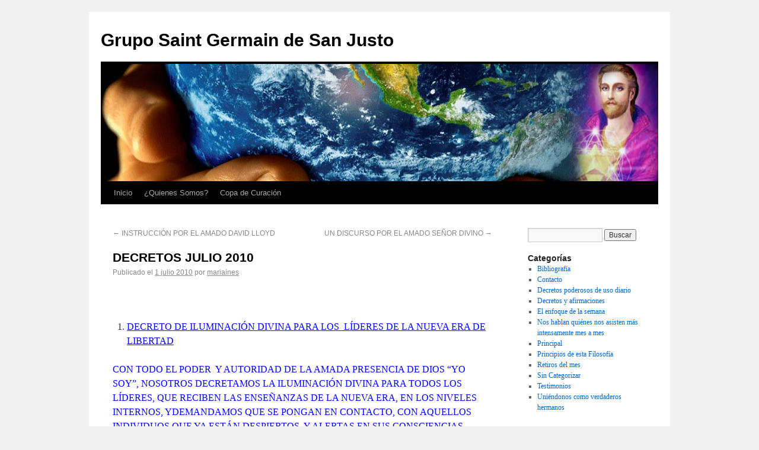

--- FILE ---
content_type: text/html; charset=UTF-8
request_url: https://www.gruposaintgermain.com/2010/07/01/decretos-julio-2010/
body_size: 8406
content:
<!DOCTYPE html>
<html lang="es">
<head>
<meta charset="UTF-8" />
<title>DECRETOS JULIO 2010 | Grupo Saint Germain de San Justo</title>
<link rel="profile" href="https://gmpg.org/xfn/11" />
<link rel="stylesheet" type="text/css" media="all" href="https://www.gruposaintgermain.com/wp-content/themes/twentyten/style.css" />
<link rel="pingback" href="https://www.gruposaintgermain.com/xmlrpc.php" />
<meta name='robots' content='max-image-preview:large' />
<link rel="alternate" type="application/rss+xml" title="Grupo Saint Germain de San Justo &raquo; Feed" href="https://www.gruposaintgermain.com/feed/" />
<link rel="alternate" type="application/rss+xml" title="Grupo Saint Germain de San Justo &raquo; Feed de los comentarios" href="https://www.gruposaintgermain.com/comments/feed/" />
<link rel="alternate" type="application/rss+xml" title="Grupo Saint Germain de San Justo &raquo; Comentario DECRETOS JULIO 2010 del feed" href="https://www.gruposaintgermain.com/2010/07/01/decretos-julio-2010/feed/" />
<script type="text/javascript">
window._wpemojiSettings = {"baseUrl":"https:\/\/s.w.org\/images\/core\/emoji\/14.0.0\/72x72\/","ext":".png","svgUrl":"https:\/\/s.w.org\/images\/core\/emoji\/14.0.0\/svg\/","svgExt":".svg","source":{"concatemoji":"https:\/\/www.gruposaintgermain.com\/wp-includes\/js\/wp-emoji-release.min.js?ver=6.2.8"}};
/*! This file is auto-generated */
!function(e,a,t){var n,r,o,i=a.createElement("canvas"),p=i.getContext&&i.getContext("2d");function s(e,t){p.clearRect(0,0,i.width,i.height),p.fillText(e,0,0);e=i.toDataURL();return p.clearRect(0,0,i.width,i.height),p.fillText(t,0,0),e===i.toDataURL()}function c(e){var t=a.createElement("script");t.src=e,t.defer=t.type="text/javascript",a.getElementsByTagName("head")[0].appendChild(t)}for(o=Array("flag","emoji"),t.supports={everything:!0,everythingExceptFlag:!0},r=0;r<o.length;r++)t.supports[o[r]]=function(e){if(p&&p.fillText)switch(p.textBaseline="top",p.font="600 32px Arial",e){case"flag":return s("\ud83c\udff3\ufe0f\u200d\u26a7\ufe0f","\ud83c\udff3\ufe0f\u200b\u26a7\ufe0f")?!1:!s("\ud83c\uddfa\ud83c\uddf3","\ud83c\uddfa\u200b\ud83c\uddf3")&&!s("\ud83c\udff4\udb40\udc67\udb40\udc62\udb40\udc65\udb40\udc6e\udb40\udc67\udb40\udc7f","\ud83c\udff4\u200b\udb40\udc67\u200b\udb40\udc62\u200b\udb40\udc65\u200b\udb40\udc6e\u200b\udb40\udc67\u200b\udb40\udc7f");case"emoji":return!s("\ud83e\udef1\ud83c\udffb\u200d\ud83e\udef2\ud83c\udfff","\ud83e\udef1\ud83c\udffb\u200b\ud83e\udef2\ud83c\udfff")}return!1}(o[r]),t.supports.everything=t.supports.everything&&t.supports[o[r]],"flag"!==o[r]&&(t.supports.everythingExceptFlag=t.supports.everythingExceptFlag&&t.supports[o[r]]);t.supports.everythingExceptFlag=t.supports.everythingExceptFlag&&!t.supports.flag,t.DOMReady=!1,t.readyCallback=function(){t.DOMReady=!0},t.supports.everything||(n=function(){t.readyCallback()},a.addEventListener?(a.addEventListener("DOMContentLoaded",n,!1),e.addEventListener("load",n,!1)):(e.attachEvent("onload",n),a.attachEvent("onreadystatechange",function(){"complete"===a.readyState&&t.readyCallback()})),(e=t.source||{}).concatemoji?c(e.concatemoji):e.wpemoji&&e.twemoji&&(c(e.twemoji),c(e.wpemoji)))}(window,document,window._wpemojiSettings);
</script>
<style type="text/css">
img.wp-smiley,
img.emoji {
	display: inline !important;
	border: none !important;
	box-shadow: none !important;
	height: 1em !important;
	width: 1em !important;
	margin: 0 0.07em !important;
	vertical-align: -0.1em !important;
	background: none !important;
	padding: 0 !important;
}
</style>
	<link rel='stylesheet' id='flagallery-css' href='https://www.gruposaintgermain.com/wp-content/plugins/flash-album-gallery/assets/flagallery.css?ver=5.6.5' type='text/css' media='all' />
<link rel='stylesheet' id='wp-block-library-css' href='https://www.gruposaintgermain.com/wp-includes/css/dist/block-library/style.min.css?ver=6.2.8' type='text/css' media='all' />
<link rel='stylesheet' id='classic-theme-styles-css' href='https://www.gruposaintgermain.com/wp-includes/css/classic-themes.min.css?ver=6.2.8' type='text/css' media='all' />
<style id='global-styles-inline-css' type='text/css'>
body{--wp--preset--color--black: #000000;--wp--preset--color--cyan-bluish-gray: #abb8c3;--wp--preset--color--white: #ffffff;--wp--preset--color--pale-pink: #f78da7;--wp--preset--color--vivid-red: #cf2e2e;--wp--preset--color--luminous-vivid-orange: #ff6900;--wp--preset--color--luminous-vivid-amber: #fcb900;--wp--preset--color--light-green-cyan: #7bdcb5;--wp--preset--color--vivid-green-cyan: #00d084;--wp--preset--color--pale-cyan-blue: #8ed1fc;--wp--preset--color--vivid-cyan-blue: #0693e3;--wp--preset--color--vivid-purple: #9b51e0;--wp--preset--gradient--vivid-cyan-blue-to-vivid-purple: linear-gradient(135deg,rgba(6,147,227,1) 0%,rgb(155,81,224) 100%);--wp--preset--gradient--light-green-cyan-to-vivid-green-cyan: linear-gradient(135deg,rgb(122,220,180) 0%,rgb(0,208,130) 100%);--wp--preset--gradient--luminous-vivid-amber-to-luminous-vivid-orange: linear-gradient(135deg,rgba(252,185,0,1) 0%,rgba(255,105,0,1) 100%);--wp--preset--gradient--luminous-vivid-orange-to-vivid-red: linear-gradient(135deg,rgba(255,105,0,1) 0%,rgb(207,46,46) 100%);--wp--preset--gradient--very-light-gray-to-cyan-bluish-gray: linear-gradient(135deg,rgb(238,238,238) 0%,rgb(169,184,195) 100%);--wp--preset--gradient--cool-to-warm-spectrum: linear-gradient(135deg,rgb(74,234,220) 0%,rgb(151,120,209) 20%,rgb(207,42,186) 40%,rgb(238,44,130) 60%,rgb(251,105,98) 80%,rgb(254,248,76) 100%);--wp--preset--gradient--blush-light-purple: linear-gradient(135deg,rgb(255,206,236) 0%,rgb(152,150,240) 100%);--wp--preset--gradient--blush-bordeaux: linear-gradient(135deg,rgb(254,205,165) 0%,rgb(254,45,45) 50%,rgb(107,0,62) 100%);--wp--preset--gradient--luminous-dusk: linear-gradient(135deg,rgb(255,203,112) 0%,rgb(199,81,192) 50%,rgb(65,88,208) 100%);--wp--preset--gradient--pale-ocean: linear-gradient(135deg,rgb(255,245,203) 0%,rgb(182,227,212) 50%,rgb(51,167,181) 100%);--wp--preset--gradient--electric-grass: linear-gradient(135deg,rgb(202,248,128) 0%,rgb(113,206,126) 100%);--wp--preset--gradient--midnight: linear-gradient(135deg,rgb(2,3,129) 0%,rgb(40,116,252) 100%);--wp--preset--duotone--dark-grayscale: url('#wp-duotone-dark-grayscale');--wp--preset--duotone--grayscale: url('#wp-duotone-grayscale');--wp--preset--duotone--purple-yellow: url('#wp-duotone-purple-yellow');--wp--preset--duotone--blue-red: url('#wp-duotone-blue-red');--wp--preset--duotone--midnight: url('#wp-duotone-midnight');--wp--preset--duotone--magenta-yellow: url('#wp-duotone-magenta-yellow');--wp--preset--duotone--purple-green: url('#wp-duotone-purple-green');--wp--preset--duotone--blue-orange: url('#wp-duotone-blue-orange');--wp--preset--font-size--small: 13px;--wp--preset--font-size--medium: 20px;--wp--preset--font-size--large: 36px;--wp--preset--font-size--x-large: 42px;--wp--preset--spacing--20: 0.44rem;--wp--preset--spacing--30: 0.67rem;--wp--preset--spacing--40: 1rem;--wp--preset--spacing--50: 1.5rem;--wp--preset--spacing--60: 2.25rem;--wp--preset--spacing--70: 3.38rem;--wp--preset--spacing--80: 5.06rem;--wp--preset--shadow--natural: 6px 6px 9px rgba(0, 0, 0, 0.2);--wp--preset--shadow--deep: 12px 12px 50px rgba(0, 0, 0, 0.4);--wp--preset--shadow--sharp: 6px 6px 0px rgba(0, 0, 0, 0.2);--wp--preset--shadow--outlined: 6px 6px 0px -3px rgba(255, 255, 255, 1), 6px 6px rgba(0, 0, 0, 1);--wp--preset--shadow--crisp: 6px 6px 0px rgba(0, 0, 0, 1);}:where(.is-layout-flex){gap: 0.5em;}body .is-layout-flow > .alignleft{float: left;margin-inline-start: 0;margin-inline-end: 2em;}body .is-layout-flow > .alignright{float: right;margin-inline-start: 2em;margin-inline-end: 0;}body .is-layout-flow > .aligncenter{margin-left: auto !important;margin-right: auto !important;}body .is-layout-constrained > .alignleft{float: left;margin-inline-start: 0;margin-inline-end: 2em;}body .is-layout-constrained > .alignright{float: right;margin-inline-start: 2em;margin-inline-end: 0;}body .is-layout-constrained > .aligncenter{margin-left: auto !important;margin-right: auto !important;}body .is-layout-constrained > :where(:not(.alignleft):not(.alignright):not(.alignfull)){max-width: var(--wp--style--global--content-size);margin-left: auto !important;margin-right: auto !important;}body .is-layout-constrained > .alignwide{max-width: var(--wp--style--global--wide-size);}body .is-layout-flex{display: flex;}body .is-layout-flex{flex-wrap: wrap;align-items: center;}body .is-layout-flex > *{margin: 0;}:where(.wp-block-columns.is-layout-flex){gap: 2em;}.has-black-color{color: var(--wp--preset--color--black) !important;}.has-cyan-bluish-gray-color{color: var(--wp--preset--color--cyan-bluish-gray) !important;}.has-white-color{color: var(--wp--preset--color--white) !important;}.has-pale-pink-color{color: var(--wp--preset--color--pale-pink) !important;}.has-vivid-red-color{color: var(--wp--preset--color--vivid-red) !important;}.has-luminous-vivid-orange-color{color: var(--wp--preset--color--luminous-vivid-orange) !important;}.has-luminous-vivid-amber-color{color: var(--wp--preset--color--luminous-vivid-amber) !important;}.has-light-green-cyan-color{color: var(--wp--preset--color--light-green-cyan) !important;}.has-vivid-green-cyan-color{color: var(--wp--preset--color--vivid-green-cyan) !important;}.has-pale-cyan-blue-color{color: var(--wp--preset--color--pale-cyan-blue) !important;}.has-vivid-cyan-blue-color{color: var(--wp--preset--color--vivid-cyan-blue) !important;}.has-vivid-purple-color{color: var(--wp--preset--color--vivid-purple) !important;}.has-black-background-color{background-color: var(--wp--preset--color--black) !important;}.has-cyan-bluish-gray-background-color{background-color: var(--wp--preset--color--cyan-bluish-gray) !important;}.has-white-background-color{background-color: var(--wp--preset--color--white) !important;}.has-pale-pink-background-color{background-color: var(--wp--preset--color--pale-pink) !important;}.has-vivid-red-background-color{background-color: var(--wp--preset--color--vivid-red) !important;}.has-luminous-vivid-orange-background-color{background-color: var(--wp--preset--color--luminous-vivid-orange) !important;}.has-luminous-vivid-amber-background-color{background-color: var(--wp--preset--color--luminous-vivid-amber) !important;}.has-light-green-cyan-background-color{background-color: var(--wp--preset--color--light-green-cyan) !important;}.has-vivid-green-cyan-background-color{background-color: var(--wp--preset--color--vivid-green-cyan) !important;}.has-pale-cyan-blue-background-color{background-color: var(--wp--preset--color--pale-cyan-blue) !important;}.has-vivid-cyan-blue-background-color{background-color: var(--wp--preset--color--vivid-cyan-blue) !important;}.has-vivid-purple-background-color{background-color: var(--wp--preset--color--vivid-purple) !important;}.has-black-border-color{border-color: var(--wp--preset--color--black) !important;}.has-cyan-bluish-gray-border-color{border-color: var(--wp--preset--color--cyan-bluish-gray) !important;}.has-white-border-color{border-color: var(--wp--preset--color--white) !important;}.has-pale-pink-border-color{border-color: var(--wp--preset--color--pale-pink) !important;}.has-vivid-red-border-color{border-color: var(--wp--preset--color--vivid-red) !important;}.has-luminous-vivid-orange-border-color{border-color: var(--wp--preset--color--luminous-vivid-orange) !important;}.has-luminous-vivid-amber-border-color{border-color: var(--wp--preset--color--luminous-vivid-amber) !important;}.has-light-green-cyan-border-color{border-color: var(--wp--preset--color--light-green-cyan) !important;}.has-vivid-green-cyan-border-color{border-color: var(--wp--preset--color--vivid-green-cyan) !important;}.has-pale-cyan-blue-border-color{border-color: var(--wp--preset--color--pale-cyan-blue) !important;}.has-vivid-cyan-blue-border-color{border-color: var(--wp--preset--color--vivid-cyan-blue) !important;}.has-vivid-purple-border-color{border-color: var(--wp--preset--color--vivid-purple) !important;}.has-vivid-cyan-blue-to-vivid-purple-gradient-background{background: var(--wp--preset--gradient--vivid-cyan-blue-to-vivid-purple) !important;}.has-light-green-cyan-to-vivid-green-cyan-gradient-background{background: var(--wp--preset--gradient--light-green-cyan-to-vivid-green-cyan) !important;}.has-luminous-vivid-amber-to-luminous-vivid-orange-gradient-background{background: var(--wp--preset--gradient--luminous-vivid-amber-to-luminous-vivid-orange) !important;}.has-luminous-vivid-orange-to-vivid-red-gradient-background{background: var(--wp--preset--gradient--luminous-vivid-orange-to-vivid-red) !important;}.has-very-light-gray-to-cyan-bluish-gray-gradient-background{background: var(--wp--preset--gradient--very-light-gray-to-cyan-bluish-gray) !important;}.has-cool-to-warm-spectrum-gradient-background{background: var(--wp--preset--gradient--cool-to-warm-spectrum) !important;}.has-blush-light-purple-gradient-background{background: var(--wp--preset--gradient--blush-light-purple) !important;}.has-blush-bordeaux-gradient-background{background: var(--wp--preset--gradient--blush-bordeaux) !important;}.has-luminous-dusk-gradient-background{background: var(--wp--preset--gradient--luminous-dusk) !important;}.has-pale-ocean-gradient-background{background: var(--wp--preset--gradient--pale-ocean) !important;}.has-electric-grass-gradient-background{background: var(--wp--preset--gradient--electric-grass) !important;}.has-midnight-gradient-background{background: var(--wp--preset--gradient--midnight) !important;}.has-small-font-size{font-size: var(--wp--preset--font-size--small) !important;}.has-medium-font-size{font-size: var(--wp--preset--font-size--medium) !important;}.has-large-font-size{font-size: var(--wp--preset--font-size--large) !important;}.has-x-large-font-size{font-size: var(--wp--preset--font-size--x-large) !important;}
.wp-block-navigation a:where(:not(.wp-element-button)){color: inherit;}
:where(.wp-block-columns.is-layout-flex){gap: 2em;}
.wp-block-pullquote{font-size: 1.5em;line-height: 1.6;}
</style>
<script type='text/javascript' src='https://www.gruposaintgermain.com/wp-includes/js/jquery/jquery.min.js?ver=3.6.4' id='jquery-core-js'></script>
<script type='text/javascript' src='https://www.gruposaintgermain.com/wp-includes/js/jquery/jquery-migrate.min.js?ver=3.4.0' id='jquery-migrate-js'></script>
<link rel="https://api.w.org/" href="https://www.gruposaintgermain.com/wp-json/" /><link rel="alternate" type="application/json" href="https://www.gruposaintgermain.com/wp-json/wp/v2/posts/1956" /><link rel="EditURI" type="application/rsd+xml" title="RSD" href="https://www.gruposaintgermain.com/xmlrpc.php?rsd" />
<link rel="wlwmanifest" type="application/wlwmanifest+xml" href="https://www.gruposaintgermain.com/wp-includes/wlwmanifest.xml" />
<meta name="generator" content="WordPress 6.2.8" />
<link rel="canonical" href="https://www.gruposaintgermain.com/2010/07/01/decretos-julio-2010/" />
<link rel='shortlink' href='https://www.gruposaintgermain.com/?p=1956' />
<link rel="alternate" type="application/json+oembed" href="https://www.gruposaintgermain.com/wp-json/oembed/1.0/embed?url=https%3A%2F%2Fwww.gruposaintgermain.com%2F2010%2F07%2F01%2Fdecretos-julio-2010%2F" />
<link rel="alternate" type="text/xml+oembed" href="https://www.gruposaintgermain.com/wp-json/oembed/1.0/embed?url=https%3A%2F%2Fwww.gruposaintgermain.com%2F2010%2F07%2F01%2Fdecretos-julio-2010%2F&#038;format=xml" />

<!-- <meta name='Grand Flagallery' content='5.6.5' /> -->
</head>

<body class="post-template-default single single-post postid-1956 single-format-standard">
<div id="wrapper" class="hfeed">
	<div id="header">
		<div id="masthead">
			<div id="branding" role="banner">
								<div id="site-title">
					<span>
						<a href="https://www.gruposaintgermain.com/" title="Grupo Saint Germain de San Justo" rel="home">Grupo Saint Germain de San Justo</a>
					</span>
				</div>
				<div id="site-description"></div>

										<img src="https://www.gruposaintgermain.com/wp-content/themes/twentyten/images/headers/path.jpg" width="940" height="198" alt="" />
								</div><!-- #branding -->

			<div id="access" role="navigation">
			  				<div class="skip-link screen-reader-text"><a href="#content" title="Saltar al contenido">Saltar al contenido</a></div>
								<div class="menu"><ul>
<li ><a href="https://www.gruposaintgermain.com/">Inicio</a></li><li class="page_item page-item-3165"><a href="https://www.gruposaintgermain.com/quienes-somos/">¿Quienes Somos?</a></li>
<li class="page_item page-item-1484"><a href="https://www.gruposaintgermain.com/copa-de-curacion/">Copa de Curación</a></li>
</ul></div>
			</div><!-- #access -->
		</div><!-- #masthead -->
	</div><!-- #header -->

	<div id="main">

		<div id="container">
			<div id="content" role="main">

			

				<div id="nav-above" class="navigation">
					<div class="nav-previous"><a href="https://www.gruposaintgermain.com/2010/06/10/instruccion-por-el-amado-david-lloyd/" rel="prev"><span class="meta-nav">&larr;</span> INSTRUCCIÓN POR EL AMADO DAVID LLOYD</a></div>
					<div class="nav-next"><a href="https://www.gruposaintgermain.com/2010/07/09/un-discurso-por-el-amado-senor-divino/" rel="next">UN DISCURSO POR EL AMADO SEÑOR DIVINO <span class="meta-nav">&rarr;</span></a></div>
				</div><!-- #nav-above -->

				<div id="post-1956" class="post-1956 post type-post status-publish format-standard hentry category-decretos-y-afirmaciones">
					<h1 class="entry-title">DECRETOS JULIO 2010</h1>

					<div class="entry-meta">
						<span class="meta-prep meta-prep-author">Publicado el</span> <a href="https://www.gruposaintgermain.com/2010/07/01/decretos-julio-2010/" title="10:20 am" rel="bookmark"><span class="entry-date">1 julio 2010</span></a> <span class="meta-sep">por</span> <span class="author vcard"><a class="url fn n" href="https://www.gruposaintgermain.com/author/mariaines/" title="Ver todas las entradas de mariaines">mariaines</a></span>					</div><!-- .entry-meta -->

					<div class="entry-content">
						<h2><span style="text-decoration: underline;"><br />
</span></h2>
<ol>
<li><span style="text-decoration: underline;"><span style="color: #0000ff;">DECRETO DE ILUMINACIÓN DIVINA PARA LOS  LÍDERES DE LA NUEVA ERA DE LIBERTAD</span></span></li>
</ol>
<p><span style="color: #0000ff;">CON TODO EL PODER  Y AUTORIDAD DE LA AMADA PRESENCIA DE DIOS “YO SOY”, NOSOTROS DECRETAMOS LA ILUMINACIÓN DIVINA PARA TODOS LOS LÍDERES, QUE RECIBEN LAS ENSEÑANZAS DE LA NUEVA ERA, EN LOS NIVELES INTERNOS, YDEMANDAMOS QUE SE PONGAN EN CONTACTO, CON AQUELLOS INDIVIDUOS QUE YA ESTÁN DESPIERTOS, Y ALERTAS EN SUS CONSCIENCIAS EXTERIORES, SOBRE LAS ACTIVIDADES DEL FUEGO VIOLETA, DE TAL FORMA QUE ESE PROCESO PURIFICADOR, TRANSMUTADOR, E ILUMINADOR, PUEDA SER DIFUNDIDO RÁPIDAMENTE A LA MAYORÍA.</span></p>
<p><span style="color: #0000ff;">NOSOTROS ACEPTAMOS ESTE DECRETO REALIZADO, EN EL SAGRADO NOMBRE “YO SOY”.</span></p>
<p><span style="text-decoration: underline;"><span style="color: #0000ff;">2.CARGANDO LAS PALABRAS CON ILUMINACIÓN</span></span></p>
<p><span style="color: #0000ff;"> </span></p>
<p><strong><em><span style="color: #0000ff;">“YO SOY” EL SILENCIO (X3), YO HABLO CUANDO ES NECESARIO.</span></em></strong></p>
<p><strong><em><span style="color: #0000ff;">CARGO CACDA PALABRA CON AMOR E ILUMINACIÓN DE LOS MAESTROS ASCENDIDOS. COMIENZO TODOS LOS  DÍAS CON LA BENDICIÓN DE MI PROPIA PRESENCIA “YO SOY”, CON AMOR, PROTECCIÓN E ILUMINACIÓN DE LAS LEGIONES DE LUZ.</span></em></strong></p>
<p><span style="color: #0000ff;">PARA CADA VIDA CON QUE DIARIAMENTE ENTRO EN CONTACTO, DEMANDO ILUMINACIÓN Y LIBERACIÓN, Y SUSTITUCIÓN DE TODAS LAS FALSAS APARIENCIAS POR LA VERDAD, QUE ASÍ SEA. AMADO “YO SOY”.</span></p>
<p><span style="text-decoration: underline;"><span style="color: #0000ff;">3.DECRETO PARA TRANSMUTAR EN ILUMINACIÓN</span></span></p>
<p><span style="color: #0000ff;">EN EL NOMBRE DEL PODER Y AUTORIDAD DE LA AMADA PRESENCIA DE DIOS “YO SOY”, EN NOSOTROS Y EN TODA VIDA, INVOCAMOS A NUESTRO AMADO MAESTRO ASCENDIDO SAINT GERMAIN, Y TODO EL MOMENTUN CÓSMICO DE LA LLAMA  VIOLETA TRANSMUTADORA Y A LOS AMADOS DIOS Y DIOSA MERÚ, Y EL MOMENTUN CÓSMICO DE LA LLAMA DE LA ILUMINACIÓN, PARA PENETRAR EN LAS CAUSAS, GÉRMENES, REGISTROS Y CONSECUENCIAS DE TODO FANATISMO, PASIONES, RESENTIMIENTOS Y ODIOS, CAUSADOS POR LAS DIFERENCIAS RACIALES, CREENCIAS RELIGIOSAS Y KARMAS NACIONALES Y PLANETARIOS.</span></p>
<p><strong><em><span style="color: #0000ff;">DISULVED, TRANSMUTAD Y SUSTITUID TODO, POR TOLERANCIA, AMABILIDAD, CORTESÍA, PAZ, ILUMINACIÓN, REVERENCIA Y RESPETO, POR LA  VIDA DE DIOS, Y MANTENED ESAS VIRTUDES ETERNAMENTE SOSTENIDAS, TOTAL Y PODEROSAMENTE ACTIVAS, Y SIEMPRE EXPANDIÉNDOSE, EN TODA VIDA Y EN TODAS PARTES, HASTA QUE TODOS SEAN ASCENDIDOS Y SEAN LIBRES. ASÍ LO DECRETAMOS. AMADO “YO SOY</span></em></strong><span style="color: #0000ff;">” .</span></p>
<p><span style="text-decoration: underline;"><span style="color: #0000ff;">4.ILUMINACIÓN DESDE EL MONTE MERÚ</span></span></p>
<p><span style="color: #0000ff;">EN NOMBRE DE LA EDAD DE ORO DE  LA LIBERACIÓN ESPIRITUAL DEL AMADO SAINT GERMAIN Y LOS SERES CRÍSTICOS DESENVOLVIÉNDOSE  EN TODA LA HUMANIDAD, NOSOTROS INVOCAMOS A LOS AMADOS DIOS Y DIOSA MERÚ Y LA FRATERNIDAD DEL MONTE MERÚ:</span></p>
<p><strong><span style="color: #0000ff;">DEMANDAMOS QUE LA SUSTANCIA VIVIENTE, REAL Y FLAMEANTE DE LA LLAMA  DE LA  ILUMINACIÓN Y DE LA SABIDURÍA DE LA NUEVA ERA RESPLANDEZCA A TRAVÉS DE NUESTROS MUNDOS INTERNOS, HASTA QUE MANIFESTEMOS ESTA DÁDIVA DE NATURALEZA FEMENINA DE ILUMNINACIÓN A TRAVÉS DEL AMOR.</span></strong></p>
<p><span style="color: #0000ff;">AYUDÁDNOS A VIVENCIAR ESTA EXPERIENCIA HASTA QUE SEAMOS EJEMPLOS DE AMOR ILUMINADO DENTRO DEL GRUPO DEL AMOR, COMO TODA LA FAMILIA DEL HOMBRE.</span></p>
<p><span style="color: #0000ff;">ESTA ES NUESTRA RAZÓN DE SER, DE TENER LA ENCARNACIÓN EN ESTE MOMENTO CÓSMICO Y SOMOS AGRADECIDOS POR VUESTRA ASISTENCIA AMOROSA PARA CON NOSOTROS.</span></p>
<p><span style="color: #0000ff;">ASÍ SEA, AMADO “YO SOY”</span></p>
<p><span style="text-decoration: underline;"><span style="color: #0000ff;">5.DECRETO AL AMADO MAESTRO ASCENDIDO LANTO</span></span></p>
<p><span style="color: #0000ff;">AMADA PRESENCIA DE DIOS “YO SOY” EN NOSOTROS Y AMADO MAESTRO ASCENDIDO LANTO.<strong>CARGÁDNOS (X3)</strong><strong> </strong>CON VUESTRA GRAN VENERACIÓN POR LA VIDA, Y ENSEÑANOS A ATRAER TODO EL BIEN A NUESTROS MUNDOS.</span></p>
<p><span style="color: #0000ff;">“YO SOY” LA VISIBLE PRECIPITACIÓN Y LA VISIBLE  PRESENCIA DE ILUMINACIÓN  Y DE PERFACCIÓN EN NUESTRAS VIDAS Y NUESTROS MUNDOS AHORA MISMO.</span></p>
<p><span style="color: #0000ff;">“YO SOY” LA VISIBLE PRECIPITACIÓN Y LA VISIBLE  PRESENCIA DE ILUMINACIÓN Y PERFECCIÓN EN TODA LA HUMANIDAD AHORA MISMO.</span></p>
<p><span style="color: #0000ff;">ASI SEA AMADO “YO SOY”</span></p>
<p><span style="text-decoration: underline;"><span style="color: #0000ff;">6.DECRETO DE LA LLAMA DE PRECIPITACIÓN</span></span></p>
<p><span style="color: #0000ff;">EN NOMBRE DE NUESTRA PODEROSA PRESENCIADIVINA “YO SOY”, DEMANDAMOS AL AMADO DJWAL KHUL Y A LA FRATERNIDAD DEL ROYAL TETÓN, POR LA LLAMA  VERDE DORADA DE PRECIPITACIÓN.</span></p>
<p><span style="color: #0000ff;">APELAMOS POR LA FUERZA Y PODER DE ESTA MARAVILLOSA LLAMA PARA CREAR SOLAMENTE EL BIEN, LO BELLO Y LA ARMONÍA DE NUESTRAS VIDAS.</span></p>
<p><strong><span style="color: #0000ff;">“YO SOY” LA LLAMA VERDE DORADA DE PRECIPITACIÓN, QUE HACE SURGIR LA PERFECCIÓN EN NUESTRAS VIDAS.</span></strong></p>
<p><strong><span style="color: #0000ff;">“YO SOY” LA LLAMA CREADORA DE TODO EL BIEN EN NUESTRAS VIDAS.</span></strong></p>
<p><strong><span style="color: #0000ff;">“YO SOY” LA LLAMA QUE PRECIPITA  LOS BIENES DE NUESTRO CUERPO CAUSAL, AHORA MISMO.</span></strong></p>
<p><strong><span style="color: #0000ff;">“YO SOY” UNO CON EL AMADO MAESTRO ASCENDIDO DJWAL KHUL.</span></strong></p>
<p><span style="color: #0000ff;">QUE ASÍ SEA, PODEROSO “YO SOY”</span></p>
<p><span style="text-decoration: underline;"><span style="color: #0000ff;">DECRETO AL SAGRADO CRISTO INTERNO</span></span></p>
<p><span style="color: #0000ff;">AMADO SAGRADO CRISTO INTERNO “YO SOY” EN MI CORAZÓN, OS AMO Y OS ADORO, APELO A LA LLAMA DORADO DE AMOR E ILUMINACIÓN DEL CRISTO CÓSMICO PARA ENVOLVER TODA PARTÍCULA DE VIDA, CON LA CUAL ENTRE EN CONTACTO.</span></p>
<p><span style="color: #0000ff;">v     “YO SOY” LA ILUMINACIÓN Y LA SABIDURÍA DIVINA, QUE ME GUÍA EN TODO LO QUE HAGO Y BENDICE TODO LO QUE TOCO.</span></p>
<p><span style="color: #0000ff;">v     “YO SOY” CONSCIENTE DE QUE EN MI CUERPO FÍSICO VIVE LA  LLAMA DE LA  CURACIÓN QUE ME RESTAURA Y PURIFICA DE TODA IMPERFECCIÓN.</span></p>
<p><span style="color: #0000ff;">v     “YO SOY” CONSCIENTE DE QUE EN MI CUERPO FÍSICO VIVE EL INFINITO PODER DE PROVISIÓN PARA CUALQUIER EXIGENCIA Y NECESIDAD.</span></p>
<p><span style="color: #0000ff;">v     “YO SOY” CONSCIENTE DE QUE EN MI CUERPO FÍSICO VIVE LA ILUMINACIÓN DE MI CONSCIENCIA EXTERNA.</span></p>
<p><span style="color: #0000ff;">v     “YO SOY” CONSCIENTE DE QUE EN MI CUERPO FÍSICO VIVE LA INTELIGENCIA QUE DEMUESTRA, A TRAVÉS  DE CADA FORMA, LA  PERFACCIÓN QUE YACE EN LA ESENCIA PRIMERA.</span></p>
<p><span style="color: #0000ff;">v     “YO SOY” CONSCIENTE DE QUE EXISTE SOLAMENTE UNA FUERZA, UN PODER, DIOS EN MI CORAZÓN, Y QUE ESTA FUERZA ACTÚA EN LA MEDIDA DE LA FE QUE EN ELLA PONGO, POR LO TANTO, MANIFESTÁOS SAGRADO CRISTO INTERNO EN MI CORAZÓN. DEJAD QUE SE CUMPLA VUESTRO PLAN DIVINO EN MÍ. AHORA.</span></p>
<p><span style="color: #0000ff;"> </span></p>
<p><span style="text-decoration: underline;"><span style="color: #0000ff;">DECRETOS DE LOS ARCÁNGELES JOFIEL Y CONSTANCIA</span></span></p>
<p><span style="color: #0000ff;">AMADOS ARCÁNGELES JOFIEL Y CONSTANCIA, NOSOTROS OS AMAMOS Y OS BENDECIMOS, AGRADECEMOS VUESTRO GRAN SERVICIO, PRESTADO A NOSOTROS Y A TODA LA  HUMANIDAD.</span></p>
<p><span style="color: #0000ff;">CARGÁDNOS CON VUESTRO SENTIMIENTO DIVINO EN NUESTRO PROPIO CORAZÓN, PARA QUE CON EL PODER DE LA LUZ Y DEL AMOR, NOSOTROS SEAMOS MAESTROS DE TODAS LAS CIRCUNSTANCIAS DE LA VIDA, QUE ESTÁN EN NUESTRO CAMINO Y CON ÉSTA FUERZA Y ESTE PODER, SEAMOS CAPACES DE REALIZAR TODA LA IDEA PERFECTA, QUE RECIBIMOS DEL CORAZÓN DIVINO, CONCRETÁNDOLO EN LA TIERRA.</span></p>
<p><span style="color: #0000ff;">DECRETO INVOCANDO LA SABIDURÍA DEL AMADO KUTHUMI</span></p>
<p><span style="color: #0000ff;">AMADO MAESTRO ASCENDIO KUTHUMI, NOSOTROS OS AMAMOS Y BENDECIMOS, AGRADECEMOS VUESTRO GRAN SERVICIO DEDICADO A NOSOTROS Y A TODA LA HUMANIDAD, DEJAD VUESTRA SABIDURÍA, VUESTRA PAZ Y VUESTRO CORAZÓN COMPRENSIVO NOS ENLACEN, PARA QUE CONSTANTEMENTE, NOSOTROS SEAMOS CAPACES DE COMPRENDER A NUESTROS SEMEJANTES Y DAR LA  ASISTENCIA QUE FUERA NECESARIA.</span></p>
<p><span style="color: #0000ff;">ASÍ SEA, AMADO “YO SOY”</span></p>
											</div><!-- .entry-content -->


					<div class="entry-utility">
						Esta entrada fue publicada en <a href="https://www.gruposaintgermain.com/category/decretos-y-afirmaciones/" rel="category tag">Decretos y afirmaciones</a>. Guarda el <a href="https://www.gruposaintgermain.com/2010/07/01/decretos-julio-2010/" title="Enlace permanente a DECRETOS JULIO 2010" rel="bookmark">enlace permanente</a>.											</div><!-- .entry-utility -->
				</div><!-- #post-## -->

				<div id="nav-below" class="navigation">
					<div class="nav-previous"><a href="https://www.gruposaintgermain.com/2010/06/10/instruccion-por-el-amado-david-lloyd/" rel="prev"><span class="meta-nav">&larr;</span> INSTRUCCIÓN POR EL AMADO DAVID LLOYD</a></div>
					<div class="nav-next"><a href="https://www.gruposaintgermain.com/2010/07/09/un-discurso-por-el-amado-senor-divino/" rel="next">UN DISCURSO POR EL AMADO SEÑOR DIVINO <span class="meta-nav">&rarr;</span></a></div>
				</div><!-- #nav-below -->

				
			<div id="comments">




	<div id="respond" class="comment-respond">
		<h3 id="reply-title" class="comment-reply-title">Deja una respuesta</h3><p class="must-log-in">Lo siento, debes estar <a href="https://www.gruposaintgermain.com/wp-login.php?redirect_to=https%3A%2F%2Fwww.gruposaintgermain.com%2F2010%2F07%2F01%2Fdecretos-julio-2010%2F">conectado</a> para publicar un comentario.</p>	</div><!-- #respond -->
	<p class="akismet_comment_form_privacy_notice">Este sitio usa Akismet para reducir el spam. <a href="https://akismet.com/privacy/" target="_blank" rel="nofollow noopener">Aprende cómo se procesan los datos de tus comentarios</a>.</p>
</div><!-- #comments -->


			</div><!-- #content -->
		</div><!-- #container -->


		<div id="primary" class="widget-area" role="complementary">
			<ul class="xoxo">

<li id="search-4" class="widget-container widget_search"><form role="search" method="get" id="searchform" class="searchform" action="https://www.gruposaintgermain.com/">
				<div>
					<label class="screen-reader-text" for="s">Buscar:</label>
					<input type="text" value="" name="s" id="s" />
					<input type="submit" id="searchsubmit" value="Buscar" />
				</div>
			</form></li><li id="categories-4" class="widget-container widget_categories"><h3 class="widget-title">Categorías</h3>
			<ul>
					<li class="cat-item cat-item-8"><a href="https://www.gruposaintgermain.com/category/bibliografia/">Bibliografía</a>
</li>
	<li class="cat-item cat-item-22"><a href="https://www.gruposaintgermain.com/category/contacto/">Contacto</a>
</li>
	<li class="cat-item cat-item-29"><a href="https://www.gruposaintgermain.com/category/decretos-poderosos-de-uso-diario/">Decretos poderosos de uso diario</a>
</li>
	<li class="cat-item cat-item-28"><a href="https://www.gruposaintgermain.com/category/decretos-y-afirmaciones/">Decretos y afirmaciones</a>
</li>
	<li class="cat-item cat-item-27"><a href="https://www.gruposaintgermain.com/category/el-enfoque-de-la-semana/">El enfoque de la semana</a>
</li>
	<li class="cat-item cat-item-20"><a href="https://www.gruposaintgermain.com/category/nos-hablan-quienes-nos-asisten-mas-intensamente-mes-a-mes/">Nos hablan quiénes nos asisten más intensamente mes a mes</a>
</li>
	<li class="cat-item cat-item-26"><a href="https://www.gruposaintgermain.com/category/principal/">Principal</a>
</li>
	<li class="cat-item cat-item-30"><a href="https://www.gruposaintgermain.com/category/principios-de-esta-filosofia/">Principios de esta Filosofía</a>
</li>
	<li class="cat-item cat-item-23"><a href="https://www.gruposaintgermain.com/category/retiros-del-mes/">Retiros del mes</a>
</li>
	<li class="cat-item cat-item-3"><a href="https://www.gruposaintgermain.com/category/sin-categorizar/">Sin Categorizar</a>
</li>
	<li class="cat-item cat-item-24"><a href="https://www.gruposaintgermain.com/category/testimonios/">Testimonios</a>
</li>
	<li class="cat-item cat-item-7"><a href="https://www.gruposaintgermain.com/category/uniendonos-como-verdaderos-hermanos/">Uniéndonos como verdaderos hermanos</a>
</li>
			</ul>

			</li>			</ul>
		</div><!-- #primary .widget-area -->

	</div><!-- #main -->

	<div id="footer" role="contentinfo">
		<div id="colophon">



			<div id="site-info">
				<a href="https://www.gruposaintgermain.com/" title="Grupo Saint Germain de San Justo" rel="home">
					Grupo Saint Germain de San Justo				</a>
			</div><!-- #site-info -->

			<div id="site-generator">
								<a href="http://es.wordpress.org/" title="Plataforma semántica de publicación personal" rel="generator">Funciona con  WordPress.</a>
			</div><!-- #site-generator -->

		</div><!-- #colophon -->
	</div><!-- #footer -->

</div><!-- #wrapper -->

<script type='text/javascript' id='flagscript-js-extra'>
/* <![CDATA[ */
var FlaGallery = {"ajaxurl":"https:\/\/www.gruposaintgermain.com\/wp-admin\/admin-ajax.php","nonce":"ad9e3f19c2","license":"","pack":""};
/* ]]> */
</script>
<script type='text/javascript' src='https://www.gruposaintgermain.com/wp-content/plugins/flash-album-gallery/assets/script.js?ver=5.6.5' id='flagscript-js'></script>
<script defer src="https://static.cloudflareinsights.com/beacon.min.js/vcd15cbe7772f49c399c6a5babf22c1241717689176015" integrity="sha512-ZpsOmlRQV6y907TI0dKBHq9Md29nnaEIPlkf84rnaERnq6zvWvPUqr2ft8M1aS28oN72PdrCzSjY4U6VaAw1EQ==" data-cf-beacon='{"version":"2024.11.0","token":"d3eb27a044474777bad8b30731a67b52","r":1,"server_timing":{"name":{"cfCacheStatus":true,"cfEdge":true,"cfExtPri":true,"cfL4":true,"cfOrigin":true,"cfSpeedBrain":true},"location_startswith":null}}' crossorigin="anonymous"></script>
</body>
</html>
